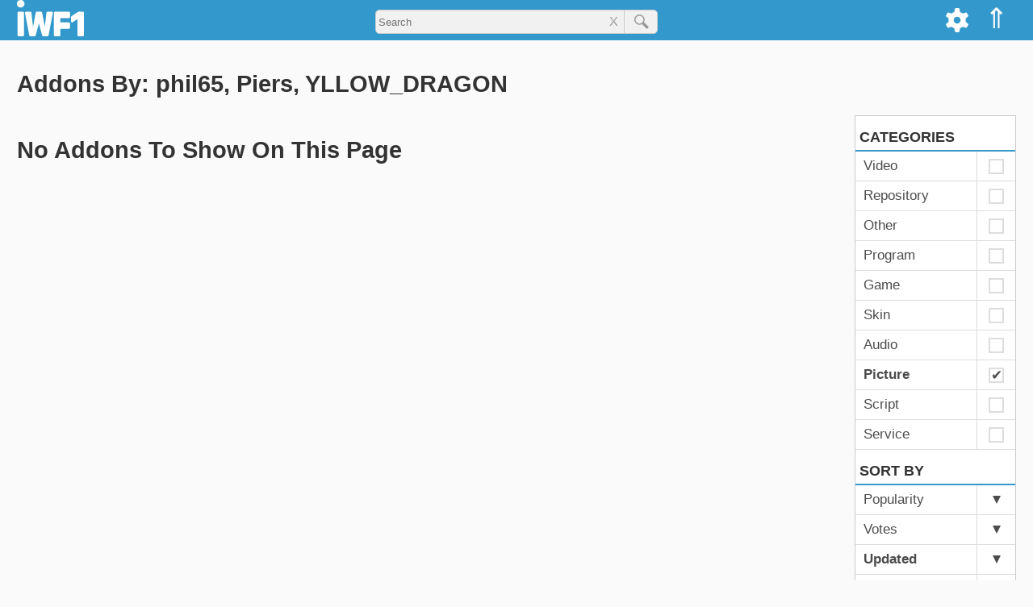

--- FILE ---
content_type: text/html; charset=utf-8
request_url: https://www.google.com/recaptcha/api2/aframe
body_size: 268
content:
<!DOCTYPE HTML><html><head><meta http-equiv="content-type" content="text/html; charset=UTF-8"></head><body><script nonce="N5mRVKwJft_j-difwX4d9A">/** Anti-fraud and anti-abuse applications only. See google.com/recaptcha */ try{var clients={'sodar':'https://pagead2.googlesyndication.com/pagead/sodar?'};window.addEventListener("message",function(a){try{if(a.source===window.parent){var b=JSON.parse(a.data);var c=clients[b['id']];if(c){var d=document.createElement('img');d.src=c+b['params']+'&rc='+(localStorage.getItem("rc::a")?sessionStorage.getItem("rc::b"):"");window.document.body.appendChild(d);sessionStorage.setItem("rc::e",parseInt(sessionStorage.getItem("rc::e")||0)+1);localStorage.setItem("rc::h",'1768758860379');}}}catch(b){}});window.parent.postMessage("_grecaptcha_ready", "*");}catch(b){}</script></body></html>